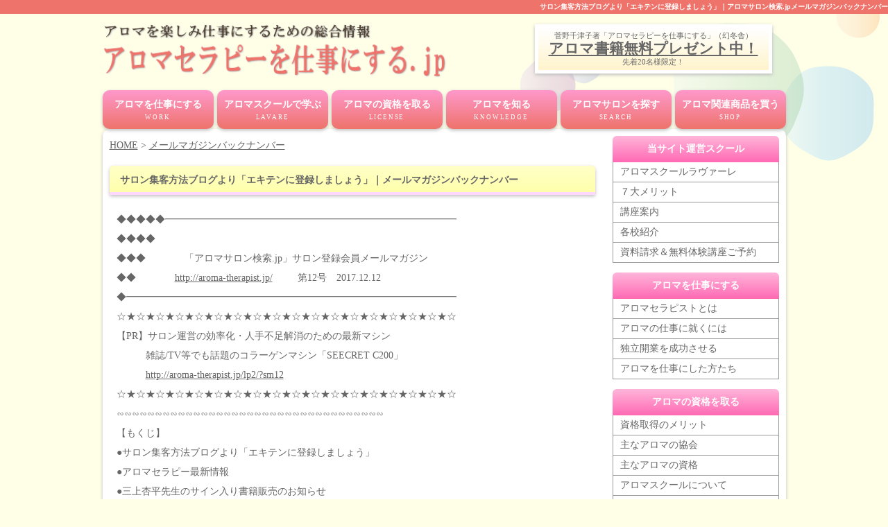

--- FILE ---
content_type: text/html
request_url: https://aroma-therapist.jp/mm/s/12.html
body_size: 5913
content:
<!doctype html>
<html lang="ja"><!-- InstanceBegin template="/Templates/sub.dwt" codeOutsideHTMLIsLocked="false" -->
<head>
<meta charset="utf-8">
<!-- InstanceBeginEditable name="EditRegion1" -->
<title>サロン集客方法ブログより「エキテンに登録しましょう」｜アロマサロン検索.jpメールマガジンバックナンバー</title>
<meta name="viewport" content="width=device-width, initial-scale=1.0">
<meta name="description" content="サロン集客方法ブログより「エキテンに登録しましょう」｜アロマサロン検索.jpメールマガジンバックナンバー紹介">
<meta name="keywords" content="アロマセラピー,アロマ,アロマテラピー,アロマセラピスト,アロマテラピスト,仕事"><!-- InstanceEndEditable -->
<link rel="stylesheet" href="../../css/style.css">
<!--[if lt IE 9]>
<script src="http://html5shiv.googlecode.com/svn/trunk/html5.js"></script>
<style>
body {
	background: url(images/bg.png);
}
</style>
<![endif]-->
<script type="text/javascript" src="../../js/openclose.js"></script>
<!-- InstanceBeginEditable name="head" -->
<!-- InstanceEndEditable -->

<!-- Google Tag Manager -->
<script>(function(w,d,s,l,i){w[l]=w[l]||[];w[l].push({'gtm.start':
new Date().getTime(),event:'gtm.js'});var f=d.getElementsByTagName(s)[0],
j=d.createElement(s),dl=l!='dataLayer'?'&l='+l:'';j.async=true;j.src=
'https://www.googletagmanager.com/gtm.js?id='+i+dl;f.parentNode.insertBefore(j,f);
})(window,document,'script','dataLayer','GTM-T7KPQCJ');</script>
<!-- End Google Tag Manager -->

<script async src="//pagead2.googlesyndication.com/pagead/js/adsbygoogle.js"></script>
<script>
  (adsbygoogle = window.adsbygoogle || []).push({
    google_ad_client: "ca-pub-5647800104841683",
    enable_page_level_ads: true
  });
</script>
</head>

<body>
<!-- Google Tag Manager (noscript) -->
<noscript><iframe src="https://www.googletagmanager.com/ns.html?id=GTM-T7KPQCJ"
height="0" width="0" style="display:none;visibility:hidden"></iframe></noscript>
<!-- End Google Tag Manager (noscript) -->
<!-- InstanceBeginEditable name="EditRegion2" -->
<h1><a href="../../index.html">サロン集客方法ブログより「エキテンに登録しましょう」｜アロマサロン検索.jpメールマガジンバックナンバー</a></h1>
<!-- InstanceEndEditable -->
<div id="container">

<header>
<p id="logo"><a href="http://aroma-therapist.jp/"><img src="../../images/logo.png" alt="アロマセラピーを仕事にする.jp" width="497"></a></p>
<p class="toiawase">菅野千津子著「アロマセラピーを仕事にする」（幻冬舎）<br>
<span class="tel"><a href="../../present/book.html">アロマ書籍無料プレゼント中！</a></span><br>
先着20名様限定！</p>
</header>

<nav id="menubar">
<ul>

<li><a href="../../tp/index.html">アロマを仕事にする<span>WORK</span></a></li>
<li><a href="../../lavare/index.html">アロマスクールで学ぶ<span>LAVARE</span></a></li>
<li><a href="../../acquis/index.html">アロマの資格を取る<span>LICENSE</span></a></li>
<li><a href="../../learn/index.html">アロマを知る<span>KNOWLEDGE</span></a></li>
<li><a href="../../other/search.html">アロマサロンを探す<span>SEARCH</span></a></li>
<li class="last"><a href="https://lavare.saleshop.jp/">アロマ関連商品を買う<span>SHOP</span></a></li>

</ul>
</nav>

<div id="contents">

<div id="main">

<section><!-- InstanceBeginEditable name="EditRegion3" -->
  <span class="list"><a href="http://aroma-therapist.jp/">HOME</a></span>
&gt; <a href="../../member/index.html">メールマガジンバックナンバー</a>
<h2>サロン集客方法ブログより「エキテンに登録しましょう」｜メールマガジンバックナンバー</h2>
  <p>◆◆◆◆◆━━━━━━━━━━━━━━━━━━━━━━━━━━━━━━<br>
◆◆◆◆<br>
◆◆◆　　　　「アロマサロン検索.jp」サロン登録会員メールマガジン 　　　　　　　<br>
◆◆　　　　<a href="http://aroma-therapist.jp/" target="_blank">http://aroma-therapist.jp/</a>　　  第12号　2017.12.12 　　　　　　 <br>
◆━━━━━━━━━━━━━━━━━━━━━━━━━━━━━━━━━━<br>
☆★☆★☆★☆★☆★☆★☆★☆★☆★☆★☆★☆★☆★☆★☆★☆★☆★☆<br>
【PR】サロン運営の効率化・人手不足解消のための最新マシン<br>
　　　雑誌/TV等でも話題のコラーゲンマシン「SEECRET C200」　　<br>
　　　<a href="http://aroma-therapist.jp/lp2/?sm12" target="_blank">http://aroma-therapist.jp/lp2/?sm12</a><br>
☆★☆★☆★☆★☆★☆★☆★☆★☆★☆★☆★☆★☆★☆★☆★☆★☆★☆<br>
∽∽∽∽∽∽∽∽∽∽∽∽∽∽∽∽∽∽∽∽∽∽∽∽∽∽∽∽∽∽∽∽∽∽∽<br>
【もくじ】<br>
●サロン集客方法ブログより「エキテンに登録しましょう」<br>
●アロマセラピー最新情報<br>
●三上杏平先生のサイン入り書籍販売のお知らせ<br>
∽∽∽∽∽∽∽∽∽∽∽∽∽∽∽∽∽∽∽∽∽∽∽∽∽∽∽∽∽∽∽∽∽∽∽<br>
こんにちは！</p>
  <p>本日12月12日に、当メルマガも第12号の配信と12並びになりました。<br>
  これは何かの吉兆でしょうか？</p>
  <p>えっ？関係ない。</p>
  <p>これは失礼いたしましたm(_ _)mでは、今回も張り切ってまいりましょう！<br>
    *☆*:;;;:*☆**☆*:;;;:*☆**☆*:;;;:*☆**☆*:;;;:*☆**☆*:;;;:*☆**☆*:<br>
    【サロン集客方法ブログより「エキテンに登録しましょう」】</p>
  <p>今回は、国内最大級の店舗・施設の情報サイト「エキテン」に登録しましょうというお話しです。</p>
  <p>これはエキテンに限った話しではありませんが、ネット上の集客では、お店の存在をできるだけたくさんの人に知っていただくことが重要です。</p>
  <p>お店のホームページ、ブログ、ツイッター、フェイスブック、インスタグラムなどさまざまな媒体がありますが、それ自体が莫大なアクセスを持ったエキテンなどのような媒体に登録しておくことは、決して無駄になることはありません。</p>
  <p>一度、きちんと登録すれば、あとは自動的、半永久的ににホームページとして働いてくれる。しかも、それが無料とあれば、取り組まない手はないと思いませんか？</p>
  <p>少しでもヒントになれば幸いです。<br>
    <a href="http://aroma-therapist.jp/marketing/2017/12/11/post-110/?sm12" target="_blank">http://aroma-therapist.jp/marketing/2017/12/11/post-110/?sm12</a><br>
    *☆*:;;;:*☆**☆*:;;;:*☆**☆*:;;;:*☆**☆*:;;;:*☆**☆*:;;;:*☆**☆*:<br>
    【アロマセラピー最新情報】<br>
    <br>
    ●ＪＡＦ静岡「アロマ講座」開催のお知らせ・男性も参加可【開催地静岡】 <br>
    <a href="http://aroma-therapist.jp/wp/2017/12/03/post-429/?sm12" target="_blank">http://aroma-therapist.jp/wp/2017/12/03/post-429/?sm12</a><br>
    <br>
    ●アットアロマ12月8日に関西初出店！オリジナルアロマ制作もできる香りの専門ブランド@aromaが、グランフロント大阪にオープン！<br>
    <a href="http://aroma-therapist.jp/wp/2017/12/04/post-431/?sm12" target="_blank">http://aroma-therapist.jp/wp/2017/12/04/post-431/?sm12</a><br>
    <br>
    ●yuica×hibi 森のアロマ香るブローチ販売開始のお知らせ|アロマセラピーを仕事にする.jpウェブショップ<br>
    <a href="http://aroma-therapist.jp/wp/2017/12/05/post-433/?sm12" target="_blank">http://aroma-therapist.jp/wp/2017/12/05/post-433/?sm12</a><br>
    <br>
    ●ハスの香り、心身癒やすアロマに　滋賀・長浜のＮＰＯ開発   <br>
    <a href="http://aroma-therapist.jp/wp/2017/12/07/post-439/?sm12" target="_blank">http://aroma-therapist.jp/wp/2017/12/07/post-439/?sm12</a><br>
    <br>
    ●スウェーデン発アロマ「ムロセンツ」東京・福岡に限定ストアOPEN「北欧の自然」を表現したオイルなど  <br>
    <a href="http://aroma-therapist.jp/wp/2017/12/09/post-441/?sm12" target="_blank">http://aroma-therapist.jp/wp/2017/12/09/post-441/?sm12</a><br>
    <br>
    ●スリランカ発「スパセイロン」のマルチバーム、バージンココナッツ配合のアロマ香る保湿バター <br>
    <a href="http://aroma-therapist.jp/wp/2017/12/09/post-443/?sm12" target="_blank">http://aroma-therapist.jp/wp/2017/12/09/post-443/?sm12</a><br>
    <br>
    ●更年期障害に効果抜群！女性ホルモンUPの「アロマ」成分 <br>
    <a href="http://aroma-therapist.jp/wp/2017/12/09/post-445/?sm12" target="_blank">http://aroma-therapist.jp/wp/2017/12/09/post-445/?sm12</a><br>
    <br>
    ●天然アロマオイル＆天然ミツロウを使用し好きな香りにブレンドできる【BLENDING CANDLEコロコロキャンドル】&ldquo;30％割引&rdquo;で期間限定販売！<br>
    <a href="http://aroma-therapist.jp/wp/2017/12/09/post-447/?sm12" target="_blank">http://aroma-therapist.jp/wp/2017/12/09/post-447/?sm12</a><br>
    <br>
    ●香りの図書館セミナー「伝統芸能のなかの〈香り〉」2018.1.18開催<br>
    <a href="http://aroma-therapist.jp/wp/2017/12/09/post-449/?sm12" target="_blank">http://aroma-therapist.jp/wp/2017/12/09/post-449/?sm12</a><br>
    *☆*:;;;:*☆**☆*:;;;:*☆**☆*:;;;:*☆**☆*:;;;:*☆**☆*:;;;:*☆**☆*:<br>
    【三上杏平先生のサイン入り書籍販売のお知らせ】<br>
    <br>
    アロマセラピーを仕事にする.jpウェブショップにて、あの三上杏平先生のサイン入り書籍の販売を開始しました。<br>
    <a href="https://aromawork.buyshop.jp/categories/822979?sm12" target="_blank">https://aromawork.buyshop.jp/categories/822979?sm12</a></p>
  <p>その本とは<br>
    「グラフで読む精油の機能と効用―エッセンシャルオイルの作用と安全性を図解」<br>
    「マイ・キャリアオイル・バイブル」<br>
    の2冊です。三上先生に丁寧にお書きいただいた直筆サインが入っています。</p>
  <p>どちらも数量限定、今後はまず入手不可能な大変貴重なものですので、ぜひ、お早めにお買い求めください。万が一、品切れになってしまった時は申し訳ございません。<br>
    <br>
    その他、KENSO、プラナロム社のルームフレグランス、バス商品の販売も開始しておりますので、ぜひご覧ください。<br>
    <br>
    ルームフレグランス<br>
    <a href="https://aromawork.buyshop.jp/categories/813540?sm12" target="_blank">https://aromawork.buyshop.jp/categories/813540?sm12</a><br>
    バス商品<br>
    <a href="https://aromawork.buyshop.jp/categories/813536?sm12" target="_blank">https://aromawork.buyshop.jp/categories/813536?sm12</a><br>
    <br>
    また、アプリでフォローしていただければ商品の出品情報を随時、お知らせしますので、ぜひ宜しくお願いいたします！（アプリのインストールは↓ページの最下部からしていただけます）<br>
    <a href="https://aromawork.buyshop.jp/?sm12" target="_blank">https://aromawork.buyshop.jp/?sm12</a></p>
  <p><br>
  </p>

<!-- InstanceEndEditable --></section>

</div>
<!--/main-->

<div id="sub">
<nav>
<h2>当サイト運営スクール</h2>
<ul>
<li><a href="../../lavare/index.html">アロマスクールラヴァーレ</a></li>
<li><a href="../../lavare/sc/sp.html">７大メリット</a></li>
<li><a href="../../lavare/cl/index.html">講座案内</a></li>
<li><a href="../../lavare/sc/branch.html">各校紹介</a></li>
<li><a href="../../lavare/inq/data.html">資料請求＆無料体験講座ご予約</a></li>
</ul>
</nav>
<nav>
<h2>アロマを仕事にする</h2>
<ul>
<li><a href="../../tp/therapist.html">アロマセラピストとは</a></li>
<li><a href="../../tobe/index.html">アロマの仕事に就くには</a></li>
<li><a href="../../tp/setup.html">独立開業を成功させる</a></li>
<li><a href="../../introduce/index.html">アロマを仕事にした方たち</a></li>


</ul>
</nav>
<nav>
<h2>アロマの資格を取る</h2>
<ul>
<li><a href="../../acquis/merit.html">資格取得のメリット</a></li>
<li><a href="../../acquis/society.html">主なアロマの協会</a></li>
<li><a href="../../acquis/license.html">主なアロマの資格</a></li>
<li><a href="../../acquis/school.html">アロマスクールについて</a></li>
<li><a href="../../acquis/correspond.html">アロマセラピー通信講座</a></li>
</ul>
</nav>

<nav>
<h2>アロマを知る</h2>
<ul>
<li><a href="../../learn/aroma.html">アロマセラピーとは</a></li>
<li><a href="../../learn/usage/index.html">主な利用法</a></li>
<li><a href="../../learn/oil/index.html">精油について</a></li>
<li><a href="../../learn/medical.html">メディカルアロマ</a></li>
<li><a href="../../learn/site.html">アロマ・ハーブ情報サイト</a></li>
<li><a href="../../present/report.html">アロマお役立ちレポートプレゼント</a></li>
</ul>
</nav>
<nav>
<h2>アロマ関連商品を買う</h2>
<ul>
<li><a href="https://lavare.saleshop.jp/">アロマ関連商品WEBショップ</a></li>

</ul>
</nav>



<section class="mb1em">

<h2>アロマサロンを探す</h2>

<section class="box1">
<a href="../../other/search.html">
<figure><img src="../../images/sample1.jpg" width="80" height="80" alt="全国アロマサロン検索.jp"></figure>
<h4>アロマサロン検索.jp</h4>
<p>全国のアロマサロンを地域、目的別に簡単サーチ！</p>
</a>
</section>


</section>
<nav>
<h2>会員コンテンツ</h2>
<ul>
<li><a href="../index.html">メールマガジン（会員）登録</a></li>
<li><a href="../../member/index.html">会員専用ページ</a></li>


</ul>
</nav>

<aside>
<h2>当サイトについて</h2>
<ul>

<li><a href="../../site/index.html">サイト概要</a></li>
<li><a href="../../site/company.html">運営会社</a></li>
<li><a href="../../inq/inq.html">お問合せ</a></li>
</ul>
<h2>当サイト内を検索</h2>
<section class="box1">
<script>
  (function() {
    var cx = '000841097637641099329:9cc7myhcgeg';
    var gcse = document.createElement('script');
    gcse.type = 'text/javascript';
    gcse.async = true;
    gcse.src = 'https://cse.google.com/cse.js?cx=' + cx;
    var s = document.getElementsByTagName('script')[0];
    s.parentNode.insertBefore(gcse, s);
  })();
</script>
<gcse:search></gcse:search>
</section>

</div>
<!--/sub-->

<p id="pagetop"><a href="#">↑ PAGE TOP</a></p>

</div>
<!--/contents-->

<footer>
<small><a href="http://aroma-therapist.jp/">HOME</a>｜<a href="../../other/link.html">リンク</a>｜<a href="../../site/sitemap.html">サイトマップ</a>｜<a href="../../other/disclaimer.html">免責事項・参考文献</a><br>
Copyright&copy; アロマセラピーを仕事にする.jp<a href="../../index.html"></a>　All Rights Reserved.</small>
</footer>

</div>
<!--/container-->

<!--スマホ用メニューバー-->
<img src="../../images/icon_bar.png" width="20" height="16" alt="" id="menubar_hdr" class="close">
<script type="text/javascript">
if (OCwindowWidth() < 480) {
	open_close("menubar_hdr", "menubar");
}
</script>

<!--スムース-->
<script type="text/javascript" src="//ajax.googleapis.com/ajax/libs/jquery/1.10.2/jquery.min.js"></script>
<script type="text/javascript">
//ページ内リンク、#非表示。スムーズスクロール
  $('a[href^="#"]').click(function(){
    var speed = 800;
    var href= $(this).attr("href");
    var target = $(href == "#" || href == "" ? 'html' : href);
    var position = target.offset().top;
    $("html, body").animate({scrollTop:position}, speed, "swing");
    return false;
  });
</script>

</body>
<!-- InstanceEnd --></html>


--- FILE ---
content_type: text/html; charset=utf-8
request_url: https://www.google.com/recaptcha/api2/aframe
body_size: 115
content:
<!DOCTYPE HTML><html><head><meta http-equiv="content-type" content="text/html; charset=UTF-8"></head><body><script nonce="Gr9_z8V_ECTDgzpb0ouu5A">/** Anti-fraud and anti-abuse applications only. See google.com/recaptcha */ try{var clients={'sodar':'https://pagead2.googlesyndication.com/pagead/sodar?'};window.addEventListener("message",function(a){try{if(a.source===window.parent){var b=JSON.parse(a.data);var c=clients[b['id']];if(c){var d=document.createElement('img');d.src=c+b['params']+'&rc='+(localStorage.getItem("rc::a")?sessionStorage.getItem("rc::b"):"");window.document.body.appendChild(d);sessionStorage.setItem("rc::e",parseInt(sessionStorage.getItem("rc::e")||0)+1);localStorage.setItem("rc::h",'1768730248397');}}}catch(b){}});window.parent.postMessage("_grecaptcha_ready", "*");}catch(b){}</script></body></html>

--- FILE ---
content_type: text/css
request_url: https://aroma-therapist.jp/css/style.css
body_size: 6975
content:
@charset "utf-8";


/*全体の設定
---------------------------------------------------------------------------*/
body {
	color: #666;	/*全体の文字色*/
	margin: 0px;
	padding: 0px;
	font: 14px/2 "メイリオ", Meiryo, "ＭＳ Ｐゴシック", Osaka, "ヒラギノ角ゴ Pro W3", "Hiragino Kaku Gothic Pro";/*左からカンマで区切って背景画像を３つ指定*/
	background-attachment: fixed;
	background-repeat: no-repeat;
	background-position: right top;
	background-image: url(../images/bg_kazari.png);
	background-color: #FFFFE8;
}
h1,h2,h3,h4,h5,p,ul,ol,li,dl,dt,dd,form,figure{
	margin: 0px;
	padding: 0px;
}
ul{
	list-style-type: none;
}
img {
	border: none;
}
input,textarea,select {
	font-size: 1em;
}
form {
	margin: 0px;
}
table {
	border-collapse:collapse;
	font-size: 100%;
	border-spacing: 0;
}

/*リンク（全般）設定
---------------------------------------------------------------------------*/
a {
	color: #666;	/*リンクテキストの色*/
}
a:hover {
	color: #000;			/*マウスオン時の文字色（全体）*/
	text-decoration: none;	/*マウスオン時に下線を消す設定。残したいならこの１行削除。*/
}

/*h1タグ設定
---------------------------------------------------------------------------*/
h1 {
	font-size: 10px;		/*文字サイズ*/
	color: #FFF;	/*背景色*/
	text-align: right;		/*右寄せ*/
	background-color: #EE736B;
}
h1 a, h1 a:hover {
	color: #FFF;
	text-decoration: none;
}

/*コンテナー（HPを囲むブロック）
---------------------------------------------------------------------------*/
#container {
	width: 985px;	/*コンテナー幅*/
	margin-right: auto;
	margin-left: auto;
}

/*ヘッダー（サイト名ロゴが入ったブロック）
---------------------------------------------------------------------------*/
header {
	height: 110px;	/*ブロックの高さ*/
	width: 100%;	/*ブロックの幅*/
	position: relative;
}
/*ロゴの設定*/
header #logo {
	position: absolute;
	left: 0px;	/*ヘッダーブロックに対して左から0pxの位置に配置*/
	top: 13px;	/*ヘッダーブロックに対して上から35pxの位置に配置*/
}
/*右側の電話番号のボックス設定*/
header p.toiawase {
	position: absolute;
	right: 20px;	/*ヘッダーブロックに対して右から20pxの位置に配置*/
	top: 15px;	/*ヘッダーブロックに対して上から15pxの位置に配置*/
	font-size: 11px;	/*背景色*/
	border: 5px solid #FFF;	/*枠線の幅、線種、色*/
	text-align: center;
	padding: 5px 15px;	/*左から、上下、左右への余白*/
	line-height: 1.2;	/*行間*/
	background-image: -webkit-gradient(linear, left top, left bottom, from(#FFF), to(#fff4cc));	/*グラデーション*/
	background-image: -webkit-linear-gradient(#FFF, #fff4cc);									/*同上*/
	background-image: linear-gradient(#FFF, #fff4cc);											/*同上*/
	-webkit-box-shadow: 0px 2px 5px #bebebe;	/*影の設定。それぞれ右へ、下へ、ぼかし幅、色の設定。*/
	box-shadow: 0px 2px 5px #bebebe;			/*同上*/
	background-color: #FFFFFF;
}
/*電話番号の文字の設定*/
header p.toiawase .tel {
	font-size: 21px;
	font-weight: bold;
}

/*上部のメインメニュー
---------------------------------------------------------------------------*/
/*メニュー１個ごとの設定*/
nav#menubar ul li {
	float: left;
	line-height: 1.6;
	margin-right: 5px;
	margin-bottom: 0px;
	width: 160px;
}
nav#menubar ul li.last {
	margin-right: 0px;
}
nav#menubar ul li a {
	color: #FFF;		/*文字色*/
	padding: 10px 0px;	/*左から、上下、左右への余白。（メニュー内の）*/
	text-decoration: none;
	display: block;
	text-align: center;
	-webkit-transition: 0.5s;	/*マウスオン時の移り変わるまでの時間設定。0.5秒。*/
	transition: 0.5s;			/*同上*/
	background-color: #ee82ee;	/*背景色（古いブラウザだとここの色のみが出ます）*/
	background-image: -webkit-gradient(linear, left top, left bottom, from(#ff99cc), to(#EE736B));	/*グラデーション*/
	background-image: -webkit-linear-gradient(#ff99cc, #EE736B);	/*同上*/
	background-image: linear-gradient(#ff99cc, #EE736B);			/*同上*/
	font-weight: bold;	/*文字を太字にする設定*/
	border-radius: 10px 10px 10px 10px;	/*角丸のサイズ。それぞれ左上、右上、右下、左下への設定*/
	-webkit-box-shadow: 0px 2px 5px #bebebe;	/*影の設定。それぞれ右へ、下へ、ぼかし幅、色の設定。*/
	box-shadow: 0px 2px 5px #bebebe;			/*同上*/
}
/*マウスオン時の設定*/
nav#menubar ul li a:hover {
	color: #000;			/*文字色*/
	background: #FFF;		/*背景色*/
}
/*英語表記の設定*/
nav#menubar ul li a span {
	font-size: 9px;	/*文字サイズ*/
	display: block;
	font-weight: normal;	/*文字を太字でなく標準にする設定*/
	letter-spacing: 0.2em;	/*文字間隔を少しあける設定*/
}

/*コンテンツ（main,subを囲むブロック）
---------------------------------------------------------------------------*/
#contents {
	clear: left;
	width: 965px;
	background-color: #FFF;	/*コンテンツ内の余白。左から、上、左右、下。*/
	border-radius: 10px 10px 10px 10px;	/*角丸のサイズ。それぞれ左上、右上、右下、左下への設定*/
	-webkit-box-shadow: 0px 2px 5px #bebebe;	/*影の設定。それぞれ右へ、下へ、ぼかし幅、色の設定。*/
	box-shadow: 0px 2px 5px #bebebe;			/*同上*/
	padding-top: 10px;
	padding-right: 10px;
	padding-bottom: 0px;
	padding-left: 10px;
}

/*トップページのスライドショー
---------------------------------------------------------------------------*/
#mainimg {
	position: relative;
	height: 280px;
	width: 965px;
	margin-bottom: 20px;
}
#mainimg img {
	-webkit-box-shadow: 0px 2px 5px #bebebe;	/*影の設定。それぞれ右へ、下へ、ぼかし幅、色の設定。*/
	box-shadow: 0px 2px 5px #bebebe;			/*同上*/
	vertical-align: bottom;
}
#mainimg .slide_file {
	display: none;
}
#slide_image {
	z-Index:2;
	position: absolute;
	left:0px;
	top:0px;
}
#slide_image2 {
	z-Index:1;
	position: absolute;
	left:0px;
	top:0px;
}

/*メインコンテンツ
---------------------------------------------------------------------------*/
#main {
	float: left;	/*左側に回り込み*/
	width: 700px;	/*メインコンテンツ幅*/
	padding-bottom: 30px;
}

/*mainコンテンツのh2タグの設定*/
#main h2 {
	background-color: #ffff80;	/*背景色（古いブラウザだとここの色のみが出ます）*/
	background-image: -webkit-gradient(linear, left top, left bottom, from(#ffffc8), to(#ffffac));	/*グラデーション*/
	background-image: -webkit-linear-gradient(#ffffc8, #ffffac);	/*同上*/
	background-image: linear-gradient(#ffffc8, #ffffac);			/*同上*/
	-webkit-box-shadow: 0px 2px 5px #bebebe;	/*影の設定。それぞれ右へ、下へ、ぼかし幅、色の設定。*/
	box-shadow: 0px 2px 5px #bebebe;			/*同上*/
	font-size: 100%;
	color: #666666;	/*左から、上、右、下、左側への余白*/
	clear: both;
	border-radius: 6px 6px 0 0;	/*下部の線の幅、線種、色*/
	margin-top: 15px;
	margin-bottom: 15px;
	padding-top: 7px;
	padding-right: 10px;
	padding-bottom: 3px;
	padding-left: 15px;
	border-bottom-width: 4px;
	border-bottom-style: solid;
	border-bottom-color: #FFD7FF;
}
#main h2 img {
	vertical-align: middle;
}
/*mainコンテンツのh3タグの設定*/
#main h3 {
	clear: both;
	margin-bottom: 20px;
	font-size: 100%;
	background: #FFF;	/*上下、左右への余白*/
	border: 1px solid #ccc;	/*枠線の幅、線種、色*/
	margin-top: 20px;
	padding-top: 4px;
	padding-right: 15px;
	padding-bottom: 4px;
	padding-left: 15px;
}
/*mainコンテンツのh3タグの１文字目への設定*/
#main h3::first-letter {
	padding-left: 10px;	/*アクセントラインと文字の間にとる余白*/
	border-left-width: 5px;
	border-left-style: solid;
	border-left-color: #f80046;
}
#main h4 {
	clear: both;
	margin-bottom: 20px;
	font-size: 100%;	/*枠線の幅、線種、色*/
	margin-top: 20px;
	padding-top: 4px;
	padding-right: 15px;
	padding-bottom: 4px;
	padding-left: 15px;
	border-left-width: 7px;
	border-left-style: solid;
	border-left-color: #f80046;
}
/*mainコンテンツの段落タグ設定*/
#main p {
	padding: 0.5em 10px 1em;	/*左から、上、左右、下への余白*/
}
#main > p {
	background-color: #FFF;
}

#main2 {
	float: left;	/*左側に回り込み*/
	width: 100%;	/*メインコンテンツ幅*/
	padding-bottom: 30px;
}
/*mainコンテンツのh2タグの設定*/
#main2 h2 {
	background-color: #4d4030;	/*背景色（古いブラウザだとここの色のみが出ます）*/
	background-image: -webkit-gradient(linear, left top, left bottom, from(#7d6f5d), to(#4d4030));	/*グラデーション*/
	background-image: -webkit-linear-gradient(#7d6f5d, #4d4030);	/*同上*/
	background-image: linear-gradient(#7d6f5d, #4d4030);			/*同上*/
	-webkit-box-shadow: 0px 2px 5px #bebebe;	/*影の設定。それぞれ右へ、下へ、ぼかし幅、色の設定。*/
	box-shadow: 0px 2px 5px #bebebe;			/*同上*/
	font-size: 100%;
	color: #FFF;	/*左から、上、右、下、左側への余白*/
	clear: both;
	border-radius: 6px 6px 0 0;	/*角丸のサイズ。それぞれ左上、右上、右下、左下への設定*/
	border-bottom: 4px solid #719a14;	/*下部の線の幅、線種、色*/
	margin-top: 15px;
	margin-bottom: 15px;
	padding-top: 7px;
	padding-right: 10px;
	padding-bottom: 3px;
	padding-left: 15px;
}
#main2 h2 img {
	vertical-align: middle;
}
/*mainコンテンツのh3タグの設定*/
#main2 h3 {
	clear: both;
	margin-bottom: 20px;
	font-size: 100%;
	background: #FFF;	/*上下、左右への余白*/
	border: 1px solid #ccc;	/*枠線の幅、線種、色*/
	margin-top: 20px;
	padding-top: 4px;
	padding-right: 15px;
	padding-bottom: 4px;
	padding-left: 15px;
}
/*mainコンテンツのh3タグの１文字目への設定*/
#main2 h3::first-letter {
	padding-left: 10px;	/*アクセントラインと文字の間にとる余白*/
	border-left-width: 3px;
	border-left-style: solid;
	border-left-color: #f80046;
}
/*mainコンテンツの段落タグ設定*/
#main2 p {
	padding: 0.5em 10px 1em;	/*左から、上、左右、下への余白*/
}
#main2 > p {
	background-color: #FFF;
}
/*サブコンテンツ
---------------------------------------------------------------------------*/
#sub {
	float: right;	/*右側に回り込み*/
	width: 240px;	/*サブコンテンツ幅*/
	padding-bottom: 30px;
}
/*subコンテンツ内のh2タグ設定*/
#sub h2 {
	border-radius: 6px 6px 0 0;	/*角丸のサイズ。それぞれ左上、右上、右下、左下への設定*/
	font-size: 100%;
	text-align: center;	/*文字をセンタリング*/
	padding: 5px 0px;	/*左から、上下、左右への余白*/
	background-color: #ff69b4;	/*背景色（古いブラウザだとここの色のみが出ます）*/
	background-image: -webkit-gradient(linear, left top, left bottom, from(#ffb5da), to(#ff69b4));	/*グラデーション*/
	background-image: -webkit-linear-gradient(#ffb5da, #ff69b4);	/*同上*/
	background-image: linear-gradient(#ffb5da, #ff69b4);			/*同上*/
	color: #FFF;	/*文字色*/
}

/*サブコンテンツ内のメニュー
---------------------------------------------------------------------------*/
/*メニューブロック全体の設定*/
#sub ul {
	margin-bottom: 1em;
}
/*メニュー１個ごとの設定*/
#sub ul li a {
	text-decoration: none;
	display: block;
	border-right: 1px solid #999999;	/*右側の線の幅、線種、色*/
	border-bottom: 1px solid #999999;	/*下側の線の幅、線種、色*/
	border-left: 1px solid #999999;		/*左側の線の幅、線種、色*/
	padding-left: 10px;
	-webkit-transition: 0.5s;	/*マウスオン時の移り変わるまでの時間設定。0.5秒。*/
	transition: 0.5s;			/*同上*/
	background-color: #FFF;	/*背景色*/
}
/*マウスオン時の設定*/
#sub ul li a:hover {
	background-color: #ffea99;	/*背景色*/
}

/*サブコンテンツ　物件ボックス
---------------------------------------------------------------------------*/
/*ボックス１個あたりの設定*/
#sub section.box1 {
	font-size: 11px;	/*文字サイズ*/
	width: 238px;		/*ボックスの幅*/
	background-image: -webkit-gradient(linear, left top, left bottom, from(#FFF), to(#e3e3e3));	/*グラデーション*/
	background-image: -webkit-linear-gradient(#FFF, #e3e3e3);									/*同上*/
	background-image: linear-gradient(#FFF, #e3e3e3);											/*同上*/
	border-bottom: 1px solid #999;	/*下の線の幅、線種、色*/
	border-right: 1px solid #999;	/*右の線の幅、線種、色*/
	border-left: 1px solid #999;	/*左の線の幅、線種、色*/
	line-height: 1.6;	/*行間*/
	position: relative;
	overflow: hidden;
}
#sub section.box1 a {
	padding: 5px;	/*ボックス内の余白*/
	text-decoration: none;
	display: block;
	overflow: hidden;
	-webkit-transition: 0.5s;	/*マウスオン時の移り変わるまでの時間設定。0.5秒。*/
	transition: 0.5s;			/*マウスオン時の移り変わるまでの時間設定。0.5秒。*/
}
#sub section.box1 a:hover {
	background-color: #ffea99;	/*マウスオン時のボックス色*/
}
/*h4見出しタグ*/
#sub section.box1 h4 {
	color: #4d443a;		/*文字色*/
	margin-left: 90px;	/*左の画像とバランスをとって設定する*/
	text-align: left;
	padding: 0;
	background: none;
}
/*p段落タグ*/
#sub section.box1 p {
	margin-left: 90px;	/*左の画像とバランスをとって設定する*/
	padding: 0;
}
/*サムネイル画像設定*/
#sub section.box1 figure {
	float: left;	/*左に回り込みさせる設定*/
	padding: 0;
}
/*サムネイル画像のフチ*/
#sub section.box1 figure img {
	border: 1px solid #999;	/*枠線の幅、線種、色*/
	vertical-align: bottom;
}

#sub section.box2 {
	font-size: 14px;	/*文字サイズ*/
	width: 230px;		/*ボックスの幅*/
	background-image: -webkit-gradient(linear, left top, left bottom, from(#FFF), to(#e3e3e3));	/*グラデーション*/
	background-image: -webkit-linear-gradient(#FFF, #e3e3e3);									/*同上*/
	background-image: linear-gradient(#FFF, #e3e3e3);											/*同上*/
	border-bottom: 1px solid #999;	/*下の線の幅、線種、色*/
	border-right: 1px solid #999;	/*右の線の幅、線種、色*/
	border-left: 1px solid #999;	/*左の線の幅、線種、色*/
	line-height: 1.6;	/*行間*/
	position: relative;
	overflow: hidden;
	padding-top: 5px;
	padding-bottom: 5px;
	padding-left: 8px;
}

/*フッター設定
---------------------------------------------------------------------------*/
footer {
	clear: both;
	text-align: center;
	padding-top: 15px;
	padding-bottom: 15px;
	background-color: #EE736B;
	color: #FFF;
}
footer .pr {
	display: block;
	font-size: 80%;
}
footer a {
	text-decoration: none;
	color: #FFF;
}
footer2 {
	clear: both;
	text-align: center;
	padding-top: 15px;
	padding-bottom: 15px;
	
}

/*トップページ内「更新情報・お知らせ」ブロック
---------------------------------------------------------------------------*/
/*ブロック全体の設定*/
#new dl{
	overflow: auto;	/*高さ指定を超えるとiframe風にスクロールが出る設定。全部表示させたいならこの行と下のheightの行を削除。*/
	height: 150px;
	padding-left: 10px;
}
/*日付設定*/
#new dt {
	font-weight: bold;	/*太字にする設定。標準がいいならこの行削除。*/
	float: left;
	width: 8em;
}
/*記事設定*/
#new dd {
	border-bottom: 1px solid #d2d2d2;	/*下線の幅、線種、色*/
	padding-left: 8em;
}
#new dd img {
	vertical-align: middle;
}

/*list.html内の物件紹介の各ブロック
---------------------------------------------------------------------------*/
/*各ボックスの設定*/
#main section.list {
	border: 1px solid #999;	/*枠線の幅、線種、色*/
	margin-bottom: 1em;
	background-image: -webkit-gradient(linear, left top, left bottom, from(#FFF), to(#e3e3e3));	/*グラデーション*/
	background-image: -webkit-linear-gradient(#FFF, #e3e3e3);									/*同上*/
	background-image: linear-gradient(#FFF, #e3e3e3);											/*同上*/
	-webkit-box-shadow: 0px 2px 5px #CCC, 0px 0px 1px 1px #FFF inset;	/*影の設定。右・下・ぼかし幅・色の設定, ＋内側への影を右・下・ぼかし幅・色を設定*/
	box-shadow: 0px 2px 5px #CCC, 0px 0px 1px 1px #FFF inset;			/*同上*/
	position: relative;
	overflow: hidden;
}
/*ボックス内の段落タグ設定*/
#main section.list p {
	padding: 0px;
	margin-left: 220px;	/*左の写真とのバランスをとって設定*/
}
/*ボックス内の写真設定*/
#main section.list figure img {
	float: left;			/*画像を左へ回り込み*/
	background-color: #FFF;	/*画像の背景色。ここでは枠線と画像の間の色になります。*/
	padding: 5px;			/*余白。ここに上の行で設定した背景色が出ます。*/
	border: 1px solid #CCC;	/*枠線の幅、線種、色*/
	vertical-align: bottom;
	margin-right: 10px;
}
/*ボックス内のh4タグ設定*/
#main section.list h4 {
	font-size: 100%;	/*左側の線の幅、線種、色*/
	margin-bottom: 0.5em;
	color: #4d4030;		/*文字色*/
	background: #FFF;	/*背景色*/
	padding-left: 5px;	/*下線の幅、線種、色*/
	border-bottom-width: 1px;
	border-left-width: 5px;
	border-bottom-style: solid;
	border-left-style: solid;
	border-bottom-color: #CCC;
	border-left-color: #FF3C6C;
}
/*リンクの設定*/
#main section.list a {
	padding: 10px;	/*ボックス内の余白*/
	text-decoration: none;
	display: block;
	overflow: hidden;
	-webkit-transition: 0.5s;	/*マウスオン時の移り変わるまでの時間設定。0.5秒。*/
	transition: 0.5s;			/*マウスオン時の移り変わるまでの時間設定。0.5秒。*/
}
#main section.list a:hover {
	background-color: #ffea99;	/*マウスオン時のボックス色*/
}

/*一覧ページの各物件ボックス内のテーブル
---------------------------------------------------------------------------*/
#main section.list table {
	font-size: 11px;	/*文字サイズ*/
	font-family: "ＭＳ Ｐゴシック", Osaka, "ヒラギノ角ゴ Pro W3", "Hiragino Kaku Gothic Pro";
	background: #FFF;	/*背景色*/
}
#main section.list table,
#main section.list table td,
#main section.list table th{
	border: 1px solid #b5b5b5;	/*枠線の幅、線種、色*/
}
#main section.list table td,
#main section.list table th{
	padding: 0;
	line-height: 1.6;
}
#main section.list table th{
	width: 90px;
	text-align: center;
	font-weight: normal;
	background: #dfe0c8;
}
#main section.list table td {
	width: 150px;
	padding-left: 3px;
}

/*menu内のブロック
---------------------------------------------------------------------------*/
/*各ボックスの設定*/
#main section.list2 {
	height: 400px;	/*ボックスの高さ*/
	width: 280px;	/*ボックスの幅*/
	border-radius: 10px;	/*角丸のサイズ*/
	-webkit-box-shadow: 1px 2px 2px rgba(0,0,0,0.5);	/*影の設定。それぞれ右へ、下へ、ぼかし幅、色(50%の黒)の設定。*/
	box-shadow: 1px 2px 2px rgba(0,0,0,0.5);			/*同上*/
	background-color: #E8E8E8;	/*背景色*/
	padding: 20px;	/*ボックス内の余白*/
	float: left;
	position: relative;
	margin-top: 0px;
	margin-right: 15px;
	margin-bottom: 20px;
	margin-left: 15px;
}
/*ボックス内の段落タグ設定*/
#main section.list2 p {
	padding: 0px;
	color: #333;		/*文字色*/
	font-size: 12px;	/*文字サイズ*/
}
/*ボックス内のh4タグ設定*/
#main section.list2 h4 {
	font-size: 100%;
	color: #f80046;	/*文字色*/
	border-bottom: 2px dotted #f80046;	/*下線の幅、線種、色*/
	margin-bottom: 5px;
}
/*ボックス内の写真設定*/
#main section.list2 figure img {
	width: 100%;
	height: auto;
	margin-bottom: 10px;
}
/*ふきだしアイコンの位置*/
#main section.list2 img.icon {
	position: absolute;
	top: -10px;	/*ボックスに対して上から-10pxの位置に配置*/
	right: 0px;	/*ボックスに対して右から0pxの位置に配置*/
}

/*リンクの設定*/
#main section.list2 a {
	padding: 10px;	/*ボックス内の余白*/
	text-decoration: none;
	display: block;
	overflow: hidden;
	-webkit-transition: 0.5s;	/*マウスオン時の移り変わるまでの時間設定。0.5秒。*/
	transition: 0.5s;			/*マウスオン時の移り変わるまでの時間設定。0.5秒。*/
}
#main section.list2 a:hover {
	background-color: #ffea99;	/*マウスオン時のボックス色*/
}


#main section.list3 {
	height: 340px;	/*ボックスの高さ*/
	width: 280px;	/*ボックスの幅*/
	border-radius: 10px;	/*角丸のサイズ*/
	-webkit-box-shadow: 1px 2px 2px rgba(0,0,0,0.5);	/*影の設定。それぞれ右へ、下へ、ぼかし幅、色(50%の黒)の設定。*/
	box-shadow: 1px 2px 2px rgba(0,0,0,0.5);			/*同上*/
	background-color: #E8E8E8;	/*背景色*/
	padding: 20px;	/*ボックス内の余白*/
	float: left;
	position: relative;
	margin-top: 0px;
	margin-right: 15px;
	margin-bottom: 20px;
	margin-left: 15px;
}
/*ボックス内の段落タグ設定*/
#main section.list3 p {
	padding: 0px;
	color: #333;		/*文字色*/
	font-size: 12px;	/*文字サイズ*/
}
/*ボックス内のh4タグ設定*/
#main section.list3 h4 {
	font-size: 100%;
	color: #f80046;	/*文字色*/
	border-bottom: 2px dotted #f80046;	/*下線の幅、線種、色*/
	margin-bottom: 5px;
}
/*ボックス内の写真設定*/
#main section.list3 figure img {
	width: 100%;
	height: auto;
	margin-bottom: 10px;
}
/*ふきだしアイコンの位置*/
#main section.list3 img.icon {
	position: absolute;
	top: -10px;	/*ボックスに対して上から-10pxの位置に配置*/
	right: 0px;	/*ボックスに対して右から0pxの位置に配置*/
}

/*リンクの設定*/
#main section.list3 a {
	padding: 10px;	/*ボックス内の余白*/
	text-decoration: none;
	display: block;
	overflow: hidden;
	-webkit-transition: 0.5s;	/*マウスオン時の移り変わるまでの時間設定。0.5秒。*/
	transition: 0.5s;			/*マウスオン時の移り変わるまでの時間設定。0.5秒。*/
}
#main section.list3 a:hover {
	background-color: #ffea99;	/*マウスオン時のボックス色*/
}


/*テーブル１
---------------------------------------------------------------------------*/
.ta1 {
	width: 100%;
}
.ta1, .ta1 td, .ta1 th{
	border: 1px solid #999;	/*テーブルの枠線の幅、線種、色*/
	line-height: 2;
}
/*テーブル内の右側*/
.ta1 td{
	width: 457px;
	padding: 10px;
}
/*テーブル内の左側の見出し部分*/
.ta1 th{
	width: 200px;
	padding: 10px;
	text-align: center;
	background-color: #e2e2e2;	/*背景色*/
}
/*テーブル１行目に入った見出し部分*/
.ta1 th.tamidashi{
	width: auto;
	text-align: left;
	background-color: #e2e2e2;	/*背景色*/
}
/*テーブルのキャプション設定*/
.ta1 caption{
	padding: 10px;
	border-top: 1px solid #999;		/*上側の線の幅、線種、色*/
	border-right: 1px solid #999;	/*右側の線の幅、線種、色*/
	border-left: 1px solid #999;	/*左側の線の幅、線種、色*/
	text-align: left;
	background-color: #ffea99;	/*背景色（古いブラウザだとここの色のみが出ます）*/
	background-image: -webkit-gradient(linear, left top, left bottom, from(#fff0b6), to(#ffea99));	/*グラデーション*/
	background-image: -webkit-linear-gradient(#fff0b6, #ffea99);	/*同上*/
	background-image: linear-gradient(#fff0b6, #ffea99);			/*同上*/
	font-weight: bold;	/*文字を太字にする設定*/
}
/*ボタンの設定*/
input[type="submit"],
input[type="button"],
input[type="reset"] {
	width: 250px;	/*ボタン幅*/
	padding: 10px;	/*ボタン内の余白*/
	margin-bottom: 20px;
	border: 1px solid #999;	/*枠線の幅、線種、色*/
	border-radius: 30px;	/*角丸のサイズ*/
	background-color: #4d4030;	/*背景色（古いブラウザだとここの色のみが出ます）*/
	background-image: -webkit-gradient(linear, left top, left bottom, from(#7d6f5d), to(#4d4030));	/*グラデーション*/
	background-image: -webkit-linear-gradient(#7d6f5d, #4d4030);	/*同上*/
	background-image: linear-gradient(#7d6f5d, #4d4030);			/*同上*/
	-webkit-box-shadow: 0px 2px 5px #bebebe;	/*影の設定。それぞれ右へ、下へ、ぼかし幅、色の設定。*/
	box-shadow: 0px 2px 5px #bebebe;			/*同上*/
	font-size: 14px;	/*文字サイズ*/
	color: #FFF;		/*文字色*/
	margin-right: 5px;
}
/*ボタンのマウスオン時の設定*/
input[type="submit"]:hover,
input[type="button"]:hover,
input[type="reset"]:hover {
	background-color: #7d6f5d;	/*背景色（古いブラウザだとここの色のみが出ます）*/
	background-image: -webkit-gradient(linear, left top, left bottom, from(#4d4030), to(#7d6f5d));	/*グラデーション*/
	background-image: -webkit-linear-gradient(#4d4030, #7d6f5d);	/*同上*/
	background-image: linear-gradient(#4d4030, #7d6f5d);			/*同上*/
}
/*こだわりアイコンのフロート指定(CMS用)*/
.ta1 td .specialbox {
	float: left;
	width: 100px;
	height: 40px;

}
.ta1 td .specialbox img {
	vertical-align: middle;
}

/*PAGE TOP設定
---------------------------------------------------------------------------*/
#pagetop {
	clear: both;
	text-align: right;
}
#pagetop a {
	color: #FFF;	/*文字色*/
	background-color: #927e67;	/*背景色*/
	text-decoration: none;
	text-align: center;
	width: 14em;
	font-size: 10px;
	letter-spacing: 0.1em;
	display: inline-block;
}
#pagetop a:hover {
	background-color: #766653;
	color: #FFF;
}

/*「おすすめ」表示
---------------------------------------------------------------------------*/
.osusume {
	font-size: 10px;
	color: #FFF;
	background: #F00;
	text-align: center;
	display: block;
	width: 120px;
	position: absolute;
	right: 0px;
	bottom: 0px;
	-webkit-transform: rotate(-45deg) translate(37px,20px);
	-ms-transform: rotate(-45deg) translate(37px,20px);
	transform: rotate(-45deg) translate(37px,20px);
}
h2 span.osusume {
	position: static;
	-webkit-transform: none;
	-ms-transform: none;
	transform: none;
	display: inline-block;
}

/*「ご契約済」表示
---------------------------------------------------------------------------*/
.sumi {
	font-size: 10px;
	color: #FFF;
	background: #069;
	text-align: center;
	display: block;
	width: 120px;
	position: absolute;
	right: 0px;
	bottom: 0px;
	-webkit-transform: rotate(-45deg) translate(37px,20px);
	-ms-transform: rotate(-45deg) translate(37px,20px);
	transform: rotate(-45deg) translate(37px,20px);
}
h2 span.sumi {
	position: static;
	-webkit-transform: none;
	-ms-transform: none;
	transform: none;
	display: inline-block;
}

/*その他
---------------------------------------------------------------------------*/
.look {
	background: #dcdcdc;
}
.mb1em {
	margin-bottom: 1em;
}
.clear {
	clear: both;
}
ul.disc {
	padding: 0em 25px 1em;
	list-style: disc;
}
.color1 {
	color: #719a14;
}
.pr {
	font-size: 10px;
}
.btn {
	font-size: 13px;
}
.wl {
	width: 96%;
}
.ws {
	width: 50%;
}
.c {
	text-align: center;
}
figcaption {
	font-size: 11px;
}
img {
	max-width: 100%;
	height: auto;
}
#menubar_hdr {
	display: none;
}
.sortbox {
	text-align: right;
	margin-bottom: 1em;
	border-top: 1px solid #999;
	border-bottom: 1px solid #999;
	padding: 10px;
	background: #e5e5e5;
}
.big1 {
	font-size: 130%;
}

/* 追加ここから
----------------------------------------------- */
.tableborder{
	border-collapse: collapse;
	border: 1px solid #A2A2A2;
}
.tableborder td{
	border: 1px solid #A2A2A2;
	padding: 4px;
}
.tableborder th{
	border: 1px solid #A2A2A2;
	padding: 4px;
}
.brown_box {
	padding: 15px 15px;
	background-color: #FFFFCC;
	line-height: 150%;
	border: 1px solid #663300;
}

.round_box {
	padding: 15px 15px;
	background-color: #F7F7F7;
	line-height: 150%;
	border: 2px solid #333333;
	border-radius: 15px;      /* 角丸の指定 */
}
.glay_box {
	padding: 5px;
	background-color: #FAFAFA;
	border-top-width: 1px;
	border-right-width: 2px;
	border-bottom-width: 2px;
	border-left-width: 1px;
	border-top-style: solid;
	border-right-style: solid;
	border-bottom-style: solid;
	border-left-style: solid;
	border-top-color: #333333;
	border-right-color: #333333;
	border-bottom-color: #333333;
	border-left-color: #333333;
}

.red {
	color: #CC0000;
}
.redbold {
	color: #cc0000;
	font-weight: bold;
}
.subtitle {
	font-weight: bold;
	color: #719a14;
	border-left-style: solid;
	border-left-color: #300;
	line-height: 7px;
	border-left-width: 10px;
	margin-top: 15px;
	margin-bottom: 15px;
	position: relative;
	padding-top: 4px;
	padding-right: 15px;
	padding-bottom: 4px;
	padding-left: 5px;
}


.bluebold {
	color: #47ABAA;
	font-weight: bold;
}

.blue {
	color: #000099;
}
.green {
	color: #009900;
}
.greenbold {
	color: #009900;
	font-weight: bold;
}
.pan {
	font-size: 12px;
	padding-left: 10px;
}

	ul.post_bottom_widget{

	    display:table;
	}

	ul.post_bottom_widget li{

	    display:table-cell;

	}

.alpha a:hover img {
  opacity: 0.7;
  filter: alpha(opacity=70);
  -ms-filter: "alpha(opacity=70)";
}
.menu {
	font-size: 12px;
	padding-left: 10px;
}

.imageleft {
	padding: 5px 15px 10px 0px;
	float: left;
}
.imageright {
	float: right;
	padding-top: 5px;
	padding-right: 0px;
	padding-bottom: 15px;
	padding-left: 1px;
	margin-right: 10px;
	margin-bottom: 10px;
	margin-left: 10px;
}

img.fr {
	float: right;
	margin-left: 10px;
	margin-bottom: 10px;
}
img.fl {
	float: left;
	margin-right: 10px;
	margin-bottom: 10px;
}

/*ここからタブレット用（481px～800px）環境の設定
---------------------------------------------------------------------------*/
/*表示を切り替えるウィンドウサイズの指定*/
@media (min-width:481px) and (max-width:800px){

/*h1タグ設定
---------------------------------------------------------------------------*/
h1 {
	display: none;
}

/*コンテナー（HPを囲むブロック）
---------------------------------------------------------------------------*/
#container {
	width: auto;
	margin-right: 6px;
	margin-left: 6px;
}

/*ヘッダー（サイト名ロゴが入ったブロック）
---------------------------------------------------------------------------*/
header {
	height: auto;
	position: static;
	text-align: center;
}
/*ロゴの設定*/
header #logo {
	padding-top: 3px;
	text-align: center;
	position: static;
}
/*電話番号のボックス設定*/
header p.toiawase {
	position: static;
	margin-bottom: 15px;
}

/*上部のメインメニュー
---------------------------------------------------------------------------*/
/*メニュー１個ごとの設定*/
nav#menubar ul li {
	margin-right: 0;
	margin-bottom: 5px;
	width: 49%;
}
/*奇数番目のメニューの設定*/
nav#menubar ul li:nth-child(odd) {
	margin-right:1%;
	width: 50%;
}
/*最後のメニューの設定*/
nav#menubar ul li:last-child a {
	margin-bottom: 10px;
}
/*英語表記の設定*/
nav#menubar ul li a span {
	display: none;
}

/*コンテンツ（main,subを囲むブロック）
---------------------------------------------------------------------------*/
#contents {
	width: auto;
}

/*main,subコンテンツ
---------------------------------------------------------------------------*/
#main, #sub {
	float: none;
	width: auto;
}

/*トップページのメイン画像
---------------------------------------------------------------------------*/
#mainimg {
	height: auto;
	width: 100%;
}
#slide_image {
	height: auto;
	width: 100%;
	position: relative;
}
#slide_image2 {
	height: auto;
	width: 100%;
	position: absolute;
	left:0px;
	top:0px;
}

/*サブコンテンツ　物件ボックス
---------------------------------------------------------------------------*/
/*ボックス１個あたりの設定*/
#sub section.box1 {
	font-size: 12px;	/*文字サイズ*/
	width: 100%;		/*ボックスの幅*/
	line-height: 1.6;	/*行間*/
	-moz-box-sizing:border-box;
	box-sizing:border-box;
}

#sub section.box2 {
	font-size: 12px;	/*文字サイズ*/
	width: 100%;		/*ボックスの幅*/
	line-height: 1.6;	/*行間*/
	-moz-box-sizing:border-box;
	box-sizing:border-box;
}
/*menu内のブロック
---------------------------------------------------------------------------*/
/*各ボックスの設定*/
#main section.list2 {
	height: 400px;	/*ボックスの高さ*/
	width: 42%;		/*ボックスの幅*/
	padding: 2%;	/*ボックス内の余白*/
	margin: 0px 0px 20px 2%;
}

#main section.list3 {
	height: 400px;	/*ボックスの高さ*/
	width: 42%;		/*ボックスの幅*/
	padding: 2%;	/*ボックス内の余白*/
	margin: 0px 0px 20px 2%;
}

}



/*ここからスマートフォン用（480px以下）環境の設定
---------------------------------------------------------------------------*/
/*表示を切り替えるウィンドウサイズの指定*/
@media (max-width : 480px){

/*h1タグ設定
---------------------------------------------------------------------------*/
h1 {
	display: none;
}

/*コンテナー（HPを囲むブロック）
---------------------------------------------------------------------------*/
#container {
	width: auto;
	margin-right: 6px;
	margin-left: 6px;
}

/*ヘッダー（サイト名ロゴが入ったブロック）
---------------------------------------------------------------------------*/
header {
	height: auto;
	position: static;
	text-align: center;
}
/*ロゴの設定*/
header #logo {
	padding-top: 15px;
	text-align: center;
	position: static;
	width: 80%;
	margin: 0 auto;
}
/*電話番号のボックス設定*/
header p.toiawase {
	position: static;
	margin-bottom: 15px;
}

/*上部のメインメニュー
---------------------------------------------------------------------------*/
/*メニュー１個ごとの設定*/
nav#menubar ul li {
	float: none;
	width: 100%;
	margin: 0;
}
nav#menubar ul li a {
	border-radius: 0 0 0 0;	/*角丸のサイズ。それぞれ左上、右上、右下、左下への設定*/
}
/*最初のメニューの設定*/
nav#menubar ul li:first-child a {
	border-radius: 10px 10px 0 0;
}
/*最後のメニューの設定*/
nav#menubar ul li:last-child a {
	border-radius: 0 0 10px 10px;
	margin-bottom: 10px;
}
/*英語表記の設定*/
nav#menubar ul li a span {
	display: none;
}

/*コンテンツ（main,subを囲むブロック）
---------------------------------------------------------------------------*/
#contents {
	width: auto;
}

/*main,subコンテンツ
---------------------------------------------------------------------------*/
#main, #sub {
	float: none;
	width: auto;
}
#main p {
	padding-top: 10;
	padding-right: 0;
	padding-bottom: 10;
	padding-left: 0;
}

/*トップページのメイン画像
---------------------------------------------------------------------------*/
#mainimg {
	height: auto;
	width: 100%;
}
#slide_image {
	height: auto;
	width: 100%;
	position: relative;
}
#slide_image2 {
	height: auto;
	width: 100%;
	position: absolute;
	left:0px;
	top:0px;
}
/*サブコンテンツ　物件ボックス
---------------------------------------------------------------------------*/
/*ボックス１個あたりの設定*/
#sub section.box1 {
	font-size: 12px;	/*文字サイズ*/
	width: 100%;		/*ボックスの幅*/
	-moz-box-sizing:border-box;
	box-sizing:border-box;
}


#sub section.box2 {
	font-size: 12px;	/*文字サイズ*/
	width: 100%;		/*ボックスの幅*/
	-moz-box-sizing:border-box;
	box-sizing:border-box;
}
/*トップページ内「更新情報・お知らせ」ブロック
---------------------------------------------------------------------------*/
section#new h2.open {
	background: url(../images/btn_minus.png) no-repeat right center, -webkit-gradient(linear, left top, left bottom, from(#7d6f5d), to(#4d4030));
	background: url(../images/btn_minus.png) no-repeat right center, -webkit-linear-gradient(#7d6f5d, #4d4030);
	background: url(../images/btn_minus.png) no-repeat right center, linear-gradient(#7d6f5d, #4d4030);
}
section#new h2.close {
	background: url(../images/btn_plus.png) no-repeat right center, -webkit-gradient(linear, left top, left bottom, from(#7d6f5d), to(#4d4030));
	background: url(../images/btn_plus.png) no-repeat right center, -webkit-linear-gradient(#7d6f5d, #4d4030);
	background: url(../images/btn_plus.png) no-repeat right center, linear-gradient(#7d6f5d, #4d4030);
}
/*ブロック全体の設定*/
#new {
	margin-bottom: 1em;
}
#new dl {
	height: auto;
	padding-left: 0;
}
/*日付設定*/
#new dt {
	float: none;
	width: auto;
}
/*記事設定*/
#new dd {
	border-bottom: 1px solid #d2d2d2;
	padding-left: 0;
}

/*テーブル１
---------------------------------------------------------------------------*/
/*テーブル内の右側*/
.ta1 td{
	width: auto;
	padding: 2px;
}
/*テーブル内の左側の見出し部分*/
.ta1 th{
	width: 100px;
	padding: 2px;
}

/*list.html内の物件一覧の各ブロック
---------------------------------------------------------------------------*/
/*ボックス内の写真設定*/
#main section.list figure img {
	float: none;
	width: 100%;
	height: auto;
	margin-right: 0px;
	margin-bottom: 10px;
	box-sizing: border-box;
	-moz-box-sizing: border-box;
	-webkit-box-sizing: border-box;
}
/*ボックス内の段落タグ設定*/
#main section.list p {
	margin-left: 0;
}

/*menu内のブロック
---------------------------------------------------------------------------*/
/*各ボックスの設定*/
#main section.list2 {
	height: auto;	/*ボックスの高さ*/
	width: 100%;	/*ボックスの幅*/
	float: none;
	margin: 0px 0px 20px;
	box-sizing: border-box;
	-moz-box-sizing: border-box;
	-webkit-box-sizing: border-box;
}

#main section.list3 {
	height: auto;	/*ボックスの高さ*/
	width: 100%;	/*ボックスの幅*/
	float: none;
	margin: 0px 0px 20px;
	box-sizing: border-box;
	-moz-box-sizing: border-box;
	-webkit-box-sizing: border-box;
}
/*その他
---------------------------------------------------------------------------*/
/*メニュー折りたたみ設定*/
#top #menubar_hdr {
	display: none;
}
#menubar_hdr {
	display: inline;
	position: absolute;
	top: 0px;
	right: 10px;
	background-image: -webkit-gradient(linear, left top, left bottom, from(#fbfbfb), to(#e5e5e5));
	background-image: -webkit-linear-gradient(#fbfbfb, #e5e5e5);
	background-image: linear-gradient(#fbfbfb, #e5e5e5);
	padding: 10px;
	border: 1px solid #cfcfcf;
	border-radius: 0px 0px 6px 6px;
}

.imageleft {
	float: none;
	margin: 0;
	width: 100%;
}
.imageright {
	float: none;
	margin: 0;
	width: 100%;
}
img.all {
	width: 100%;
}


p.resizeimage img {
	max-width: 50%; 
    height:auto;
float: right;
}

p.resizeimage2 img {
	max-width: 30%; 
    height:auto;
	float: right;

}
img.fr,
img.fl {
	float: right;
	margin: 0;
	width: 35%;
}
}


--- FILE ---
content_type: text/plain
request_url: https://www.google-analytics.com/j/collect?v=1&_v=j102&a=1954954241&t=pageview&_s=1&dl=https%3A%2F%2Faroma-therapist.jp%2Fmm%2Fs%2F12.html&ul=en-us%40posix&dt=%E3%82%B5%E3%83%AD%E3%83%B3%E9%9B%86%E5%AE%A2%E6%96%B9%E6%B3%95%E3%83%96%E3%83%AD%E3%82%B0%E3%82%88%E3%82%8A%E3%80%8C%E3%82%A8%E3%82%AD%E3%83%86%E3%83%B3%E3%81%AB%E7%99%BB%E9%8C%B2%E3%81%97%E3%81%BE%E3%81%97%E3%82%87%E3%81%86%E3%80%8D%EF%BD%9C%E3%82%A2%E3%83%AD%E3%83%9E%E3%82%B5%E3%83%AD%E3%83%B3%E6%A4%9C%E7%B4%A2.jp%E3%83%A1%E3%83%BC%E3%83%AB%E3%83%9E%E3%82%AC%E3%82%B8%E3%83%B3%E3%83%90%E3%83%83%E3%82%AF%E3%83%8A%E3%83%B3%E3%83%90%E3%83%BC&sr=1280x720&vp=1280x720&_u=YEBAAAABAAAAAC~&jid=521219981&gjid=1488914534&cid=1370878044.1768730247&tid=UA-101547969-1&_gid=635600202.1768730247&_r=1&_slc=1&gtm=45He61e1n81T7KPQCJza200&gcd=13l3l3l3l1l1&dma=0&tag_exp=103116026~103200004~104527907~104528500~104684208~104684211~105391253~115938465~115938469~117041588&z=91767835
body_size: -451
content:
2,cG-CMDHTPLXJN